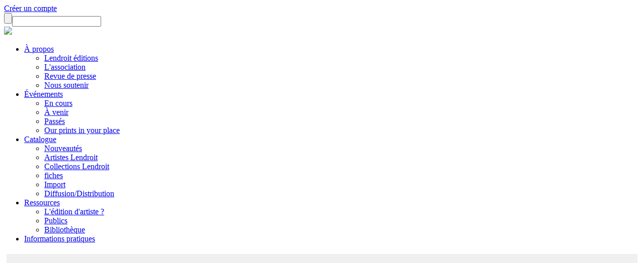

--- FILE ---
content_type: text/html; charset=utf-8
request_url: https://lendroit.org/catalogue/fiches/2882-Cocktail-Hotell-Astronaut
body_size: 8164
content:
<!DOCTYPE html>
<html lang="fr">
<head>
<base href="https://lendroit.org/catalogue/fiches/2882-Cocktail-Hotell-Astronaut" />
	<meta http-equiv="content-type" content="text/html; charset=utf-8" />
	<meta name="keywords" content="1" />
	<meta name="author" content="Auteur 1" />
	<meta name="generator" content="Joomla! - Open Source Content Management" />
	<title>Lendroit éditions - Cocktail Hotell Astronaut</title>
	<link href="/media/cck/css/cck.css" rel="stylesheet" type="text/css" />
	<link href="/media/cck/css/cck.content.css" rel="stylesheet" type="text/css" />
	<link href="/plugins/fancybox/jquery.fancybox.css" rel="stylesheet" type="text/css" />
	<link href="/media/jui/css/icomoon.css" rel="stylesheet" type="text/css" />
	<style type="text/css">
#cck3710_m100.cck-m100 {margin: 0 0 0 0px !important;}/* Variation: seb_css3 */
div.seb_css3 { background-color:none; border:0 solid #dedede; position:relative; padding:5px; -moz-border-radius:5px; -webkit-border-radius:5px; border-radius:5px; overflow:hidden; }

	</style>
	<script src="/media/jui/js/jquery.min.js?46cdca2b3debbccbb9c3b90604cff219" type="text/javascript"></script>
	<script src="/media/jui/js/jquery-noconflict.js?46cdca2b3debbccbb9c3b90604cff219" type="text/javascript"></script>
	<script src="/media/jui/js/jquery-migrate.min.js?46cdca2b3debbccbb9c3b90604cff219" type="text/javascript"></script>
	<script src="/media/jui/js/bootstrap.min.js?46cdca2b3debbccbb9c3b90604cff219" type="text/javascript"></script>
	<script src="/media/cck/js/cck.core-3.18.2.min.js" type="text/javascript"></script>
	<script src="/media/system/js/caption.js?46cdca2b3debbccbb9c3b90604cff219" type="text/javascript"></script>
	<script src="/plugins/fancybox/jquery.fancybox.js?v=2.1.3" type="text/javascript"></script>
	<script type="text/javascript">
JCck.Core.baseURI = "";JCck.Core.sourceURI = "https://lendroit.org";jQuery(window).on('load',  function() {
				new JCaption('img.caption');
			});
	</script>

<meta name="viewport" content="width=device-width, initial-scale=1.0">
<!--<meta property="og:url"           content="http://test.fr/ma-page.html" />
  <meta property="og:type"          content="website" />
  <meta property="og:title"         content="Your Website Title" />
  <meta property="og:description"   content="Your description" />
  <meta property="og:image"         content="https://www.your-in.com/path/image.jpg" />-->
  <link href="/SpryAssets/SpryValidationTextField.css" rel="stylesheet" type="text/css" />
<link href="/SpryAssets/SpryValidationSelect.css" rel="stylesheet" type="text/css" />
<link href="/SpryAssets/SpryValidationTextarea.css" rel="stylesheet" type="text/css" />
    <link rel="stylesheet" href="//code.jquery.com/ui/1.10.4/themes/smoothness/jquery-ui.css">
        <!-- Bootstrap core CSS -->
    <link href="/templates/lendroit/css/bootstrap.min.css" rel="stylesheet">
    <!-- Custom styles for this template -->
    <link href="/templates/lendroit/css/sticky-footer-navbar.css" rel="stylesheet">
    <link href="/templates/lendroit/css/typo/typo.css" rel="stylesheet">
    <link rel="stylesheet" href="/templates/lendroit/SlickNav/slicknav.css" />
    <link href="/templates/lendroit/css/main.css" rel="stylesheet">
    <script src="//code.jquery.com/ui/1.10.4/jquery-ui.js"></script>
	<script type="text/javascript" src="//cdnjs.cloudflare.com/ajax/libs/jqueryui-touch-punch/0.2.3/jquery.ui.touch-punch.min.js"></script>
  <!--<script type="text/javascript" src="/templates/lendroit/js/jquery.scrollTo.js"></script>-->
    <!-- IE10 viewport hack for Surface/desktop Windows 8 bug -->
    <script src="/templates/lendroit/js/ie10-viewport-bug-workaround.js"></script>
    <!-- HTML5 shim and Respond.js IE8 support of HTML5 elements and media queries -->
    <!--[if lt IE 9]>
      <script src="https://oss.maxcdn.com/html5shiv/3.7.2/html5shiv.min.js"></script>
      <script src="https://oss.maxcdn.com/respond/1.4.2/respond.min.js"></script>
    <![endif]-->
        <!--[if lt IE 9]>
<script src="/scripts/css3-mediaqueries.js"></script>
<![endif]-->
<style type="text/css">
.navbar-default {
    background-color: #FFF;
	border: none;
	border-radius: 0px;
}
	.cel{
	display: inline-block!important;
	}
</style>
    </head>
  <body>

    <!-- Fixed navbar -->
    <div class="navbar navbar-default" role="navigation">
		<div class="container fluide1">
			<div class="profil_rech">
								<a class="picto picto_profil" href="/connexion"></a>
								<a class="creation_compte" href="/creer-un-compte">Créer un compte</a>
								<form id="form_rech" method="get" action="/search"><input type="submit" value="" class="loupe"><input type="text" id="rech" name="rech"></form>
			</div>
			
		</div>
		<div class="container navprincipal">
      		<a class="navbar-brand logo_header" href="/">
				<img src="/templates/lendroit/img/logo_lendroit.svg" height="84">
			</a>
			<div class="cont_header">
						<div class="moduletable">
						<ul class="nav menu mod-list" id="menu_principal">
<li class="item-117 deeper parent"><a href="#" >À propos</a><ul class="nav-child unstyled small"><li class="item-187"><a href="/lendroit/lendroit-edition" >Lendroit éditions</a></li><li class="item-122"><a href="/lendroit/l-association" >L'association</a></li><li class="item-123"><a href="/lendroit/revue-de-presse" >Revue de presse</a></li><li class="item-124"><a href="/lendroit/nous-soutenir" >Nous soutenir</a></li></ul></li><li class="item-118 deeper parent"><a href="#" >Événements</a><ul class="nav-child unstyled small"><li class="item-231"><a href="/evenements/en-cours" >En cours</a></li><li class="item-232"><a href="/evenements/a-venir" >À venir</a></li><li class="item-196"><a href="/evenements/passes" >Passés</a></li><li class="item-234"><a href="/evenements/our-prints-in-your-place" >Our prints in your place</a></li></ul></li><li class="item-119 active deeper parent"><a href="/catalogue" >Catalogue</a><ul class="nav-child unstyled small"><li class="item-203"><a href="/actualites/publications" >Nouveautés</a></li><li class="item-125"><a href="/catalogue/artistes-lendroit" >Artistes Lendroit</a></li><li class="item-126"><a href="/catalogue/collections-lendroit" >Collections Lendroit</a></li><li class="item-170 current active"><a href="/catalogue/fiches" >fiches</a></li><li class="item-171"><a href="/catalogue/import" >Import</a></li><li class="item-235"><a href="/catalogue/diffusion-distribution" >Diffusion/Distribution</a></li></ul></li><li class="item-120 deeper parent"><a href="#" >Ressources</a><ul class="nav-child unstyled small"><li class="item-237"><a href="/ressources/ledition-dartiste" >L'édition d'artiste ?</a></li><li class="item-238"><a href="/ressources/publics" >Publics</a></li><li class="item-198"><a href="/ressources/bibliotheque" >Bibliothèque</a></li></ul></li><li class="item-217"><a href="/informations-pratiques" >Informations pratiques</a></li></ul>
		</div>
	
			</div>
			<a class="cont_panier" href="/panier"><p class="menu_panier"></p></a>
        </div>
	</div>


        
	<div class="container">
    
    </div>
    <div class="container">
     
     <div id="system-message-container">
	</div>

    </div>
    <!-- Begin page content -->
<div class="container principal">
		<div class="item-page" itemscope itemtype="https://schema.org/Article">
	<meta itemprop="inLanguage" content="fr-FR" />
	
		
						
		
	
	
		
								<div itemprop="articleBody">
		<div id="cck3710" class="cck-f100 cck-pad-8">
	<div>
        				                                    <div class="cck-line-body">
                                                                                                                                                                            	<div class="cck-plr cck-ptb">
                        	                <div id="cck3710_mainbody" class="cck-pos-mainbody seb_css3 vertical cck3710-deepest">
		<style type="text/css">
*{
	overflow:visible!important;
}
.fancybox-overlay {
    background-color: rgba(255, 255, 255, 0.5);
}
</style>
<meta property="og:url"           content="" />
  <meta property="og:type"          content="website" />
  <meta property="og:title"         content="" />
  <meta property="og:description"   content="description" />
  <meta property="og:image"         content="https://lendroit.org/images/2882/charecto.jpg" />


<div class="pourc3 webstore">
<div class="col-xs-12 col-sm-5 col-lg-5 padleftnul edition_images">
<a rel="galerie" class="fancy_photo" href="/images/2882/charecto.jpg" style="border: none!important"><img width="100%" src="/images/2882/charecto.jpg" /></a>
<a title="" rel="galerie" class="fancy_photo" href="/images/2882/capture-decran-2022-05-04-a-152529.jpg"><img title="" class="image_gal" src="/images/2882/capture-decran-2022-05-04-a-152529.jpg" style="border: none!important" /></a><a title="" rel="galerie" class="fancy_photo" href="/images/2882/capture-decran-2022-05-04-a-152536.jpg"><img title="" class="image_gal" src="/images/2882/capture-decran-2022-05-04-a-152536.jpg" style="border: none!important" /></a><a title="" rel="galerie" class="fancy_photo" href="/images/2882/capture-decran-2022-05-04-a-152543.jpg"><img title="" class="image_gal" src="/images/2882/capture-decran-2022-05-04-a-152543.jpg" style="border: none!important" /></a><a title="" rel="galerie" class="fancy_photo" href="/images/2882/capture-decran-2022-05-04-a-152551.jpg"><img title="" class="image_gal" src="/images/2882/capture-decran-2022-05-04-a-152551.jpg" style="border: none!important" /></a><a title="" rel="galerie" class="fancy_photo" href="/images/2882/capture-decran-2022-05-04-a-152558.jpg"><img title="" class="image_gal" src="/images/2882/capture-decran-2022-05-04-a-152558.jpg" style="border: none!important" /></a><a title="" rel="galerie" class="fancy_photo" href="/images/2882/chaverso.jpg"><img title="" class="image_gal" src="/images/2882/chaverso.jpg" style="border: none!important" /></a></div>
<div class="col-xs-12 col-sm-1 col-lg-1 padleftnul"></div>
<div class="col-xs-12 col-sm-6 col-lg-6 padleftnul margleft55neg">
	<a href="/" data-id="2882" class="envie_coeur " title="Vous devez être connecté pour ajouter cet article à votre liste d'envies." style="border: none!important"></a>
<p class="buy_ligne"></p>
<p class="edition_genre">Livre - Book / 2022</p>
<p class="edition_titre">Cocktail Hotell Astronaut</p>
<p class="edition_auteurs">
Hippolyte&nbsp;Hentgen, Irini&nbsp;Karayannopoulou</p>
<p>
  <form id="ajoutPanier" class="buy" action="https://lendroit.org/panier" method="post">
  <input type="hidden" name="id" value="2882" />
  <input type="hidden" name="titre" value="Cocktail Hotell Astronaut" />
  <input type="hidden" name="alias" value="2882-cocktail-hotell-astronaut-12" />
  <input type="hidden" name="auteurs" value="Array" />
  <input type="hidden" name="collec" value="43" />
  <input type="hidden" name="tirage" value="200 ex." />
  <input type="hidden" name="visu" value="images/2882/charecto.jpg" />
  <input type="hidden" name="poids" value="200" />
  <input type="hidden" name="cat" value="15" />
  <input type="hidden" name="prix" id="prix" value="9" />
	  <span class="prix_public">
		9 &euro;
	  </span>
	  &nbsp;&nbsp;<span class="prix_adherent">/ <span id="prixAdh">8,10</span> &euro; *</span>
	  	<button type="submit" value="" name="envoyer" class="btn_commander btn_com_spec">COMMANDER</button>
	</form>
 	 </p>
	
	
	<span class="tag tag4">Bientôt épuisé !</span>
<p class="buy_ligne"></p>
	<div class="tar fs08 mgb1">* Tarif adhérent</div>
<div class="col-xs-12 col-sm-12 col-lg-8 padleftnul edition_textecrt" style="padding-right:10%; margin-bottom:1.8em">
<div class="edition_texte"><p>Réalisé à six mains par le duo d'artistes français Hippolyte Hentgen et l'artiste grecque Irini Karayannopoulou, <em>Cocktail Hotell Astronaut</em> mêle photomontages, collages, dessins et rehaussages au scotch et avec différents objets. Voyage collectif au sein d'images teintées d'érotisme, de mondes spatiaux et de sentences textuelles aussi poétiques qu'irruptives, ce livre brasse les influences de ces artistes dont les affinités esthétiques évidentes laisse clairement entrevoir une complicité graphique et amicale.</p>
<p><em>Cocktail Hotell Astronaut </em>sera officiellement lancé en mai 2022 à Athènes en présence des artistes.</p></div>
<br /><div class="edition_texte edition_texte_gb"><p><span lang="EN" style="font-size: 10.0pt; font-family: Arial; mso-ansi-language: EN;">Directed with six hands by the duo of French artists Hippolyte Hentgen and the Greek artist Irini Karayannopoulou, Cocktail Hotell Astronaut mixes photomontages, collages, drawings and enhancements with tape and with different objects. A collective journey within images tinged with eroticism, spatial worlds and textual sentences as poetic as they are irruptive, this book mixes the influences of these artists whose obvious aesthetic affinities clearly allow us to glimpse a graphic and friendly complicity.</span></p>
<p class="MsoNormal" style="tab-stops: 45.8pt 91.6pt 137.4pt 183.2pt 229.0pt 274.8pt 320.6pt 366.4pt 412.2pt 458.0pt 503.8pt 549.6pt 595.4pt 641.2pt 687.0pt 732.8pt;"><span lang="EN" style="font-size: 10.0pt; font-family: Arial; mso-ansi-language: EN;">Cocktail Hotell Astronaut will be officially launched in May 2022 in Athens in the presence of the artists.</span></p>
<p> </p>
<p> </p></div>
</div>
<div class="col-xs-12 col-sm-12 col-lg-4 padleftnul edition_textecrt edition_infos_sup" style="padding-right:0">
14,8 x 21 cm (A5) / 32 pages / 200 ex.<br />
Couverture : Numérique couleur<br />ISBN 978-2-37751-068-9<br /><br /><strong>Autres publications des auteurs :</strong><br /><a href="https://lendroit.org/catalogue/fiches/525-Sentiments-Adrift">Sentiments Adrift</a><br/><a href="https://lendroit.org/catalogue/fiches/982-Bloc-note-Hippolyte-Hentgen">Bloc note Hippolyte Hentgen</a><br/><a href="https://lendroit.org/catalogue/fiches/2500-Marie">Marie</a><br/><a href="https://lendroit.org/catalogue/fiches/3696-PIB-Flower">PIB - Flower</a><br/><a href="https://lendroit.org/catalogue/fiches/4840-Carnet-Forget-me-not-Hippolyte-Hentgen">Carnet - Forget me not - Hippolyte Hentgen</a><br/><a href="https://lendroit.org/catalogue/fiches/3697-PIB-The-New-Study">PIB - The New Study</a><br/><a href="https://lendroit.org/catalogue/fiches/3740-Midi-Minuit-Fantastique">Midi Minuit Fantastique</a><br/><script type="text/javascript" src="//static.addtoany.com/menu/page.js"></script>
&nbsp;
<p class="buy_ligne"></p>
<div class="reseaux" style="-webkit-filter: grayscale(100%);
    filter: grayscale(100%);">
 <div class="facebook_btn" style="width:auto; overflow:hidden!important; display: inline-block; vertical-align: top">
 <div class="a2a_kit a2a_default_style">
    <a class="a2a_button_facebook_like" style="text-decoration: none; border: none!important"></a>
</div></div>
<a style="display: inline-block; vertical-align: top;" href="https://www.pinterest.com/pin/create/button/" data-pin-do="buttonPin" data-pin-media="https://lendroit.org/images/2882/charecto.jpg" data-pin-description="Cocktail Hotell Astronaut -
 Hippolyte&nbsp;Hentgen, Irini&nbsp;Karayannopoulou - Lendroit éditions" data-pin-url="http://lendroit.org/catalogue/fiches/2882-Cocktail-Hotell-Astronaut">
</a>
<a href="https://twitter.com/share?ref_src=twsrc%5Etfw" class="twitter-share-button" data-show-count="false" data-text="Cocktail Hotell Astronaut -
 Hippolyte&nbsp;Hentgen, Irini&nbsp;Karayannopoulou - Lendroit éditions">Tweet</a><script async src="https://platform.twitter.com/widgets.js" charset="utf-8"></script>
	</div>
</div>
</div>
</div>
</div>
<script
    type="text/javascript"
    async defer
    src="//assets.pinterest.com/js/pinit.js"
></script>
<script
    type="text/javascript"
    src="/templates/lendroit/js/autonumeric.min.js"
></script>
<script type="text/javascript">
jQuery(document).ready(function($) {
	var itemid=170;
	var connect="";
	var prix=9;
	
		
	$(".fancy_photo").fancybox({
				width : 1200,
				height:1200,
			   padding:0,
			   fitToView : true,
			   autoSize : true,
			   opacity:0,
		});
	$(".envie_coeur").click(function(e){
		e.preventDefault();
		if(connect){
			var coeur=$(this);
			var urlAction="https://lendroit.org//php/user_envies_actions.php?act=";
			if(coeur.hasClass("coeur_ok")){
				// on le retire de la liste
				urlAction+="sup";
			} else {
				// on l'ajoute à la liste
				urlAction="https://lendroit.org//php/user_envies_actions.php?act=add";
			}
			urlAction+="&id="+coeur.attr("data-id");
			// 
			var majEnvies = $.ajax({
			   url : urlAction,
			   type : 'GET',
			   dataType : 'html',
			   success : function(code_html, statut){
				   var res=code_html.split("_");
				   var act=res[0];
				   var id=res[1];
				   if(act=="addok"){
					   coeur.addClass("coeur_ok");
					   coeur.attr("title","")
				   }
				   if(act=="supok"){
					   coeur.removeClass("coeur_ok");
					   coeur.attr("title","")
					   if(itemid==261) {// page de la liste d'envies
						   document.location.reload(); //recharge la page
					   }
				   }
			   },
			   error : function(resultat, statut, erreur){
				   //
			   }

			});	
		} else {
			alert("Pour utiliser cette fonctionnalité, vous devez vous connecter ou créer un compte.");
		}
	})
});
</script>    
</div>                            	    </div>
                                                                                                                                            <div class="clr"></div>	
                    </div>
                                        			            	    	        </div>
</div>
	</div>

	
							</div>

  <!--colonnes repères--->
  <div class="row" style="display:none">
  <div class="col-6 col-sm-2 col-lg-2"><p style="width:100%; height:100px; background-color:#CCC"></p></div>
  <div class="col-6 col-sm-2 col-lg-2"><p style="width:100%; height:100px; background-color:#CCC"></p></div>
  <div class="col-6 col-sm-2 col-lg-2"><p style="width:100%; height:100px; background-color:#CCC"></p></div>
  <div class="col-6 col-sm-2 col-lg-2"><p style="width:100%; height:100px; background-color:#CCC"></p></div>
  <div class="col-6 col-sm-2 col-lg-2"><p style="width:100%; height:100px; background-color:#CCC"></p></div>
  <div class="col-6 col-sm-2 col-lg-2"><p style="width:100%; height:100px; background-color:#CCC"></p></div>
  </div><!--row-->
</div><!--container-->
<div class="footer">
    <div class="container">
		<div class="row">
			  <div class="col-6 col-sm-2 col-lg-3 col_footer footer0">
				  <div class="fs14 mgt1">
					  <p><strong>Lendroit éditions<br>
					<span>art book print</span>
					</strong>
					  <br>
					  —
					  <br>
					  24 bis place du Colombier<br>
					  BP 40504<br>
					  35005 Rennes Cedex</p>
					  <p class="mgt1"></p>
					<!--<p>T +33 (<strong>0</strong>)<strong>2 99 01 08 79<br>
					  <a href="mailto:info@lendroit.org">info@lendroit.org</a></strong></p>-->
					</div>
				<a href="/mentions-legales"><strong>Mentions légales</strong></a><br>
				<a href="/protection-donnees-personnelles"><strong>Protection des données</strong></a><br>
				<a href="/conditions-de-vente"><strong>Conditions de vente</strong></a>
			</div>
			<div class="col-6 col-sm-10 col-lg-9 col_footer">
			<div class="row">
			<div class="col-12 col-sm-4 col-md-5 col-lg-5 reseaux">
				<b>Restons en contact !</b>
				<div class="reseaux">
				<a target="_blank" title="facebook" href="https://fr-fr.facebook.com/lendroitprints" class="footer_picto1 picto_fb"></a>
						<a target="_blank" title="instagram" href="https://www.instagram.com/lendroit_editions/" class="footer_picto1 picto_tw"></a>
						<a target="_blank" title="issu" href="https://issuu.com/lendroitgalerie#" class="footer_picto1 picto_is"></a>
						<a target="_blank" title="twitter" href="https://twitter.com/LENDROITed" class="footer_picto1 footer_picto2 picto_twitter"></a>
						<a target="_blank" title="vimeo" href="https://vimeo.com/user32997806" class="footer_picto1 footer_picto3 picto_vi"></a>
						<a class="btn_news" href="https://fdacf334.sibforms.com/serve/[base64]" target="_blank">NEWSLETTER</a>
					</div>
				</div>
				<div class="col-12 col-sm-8 col-md-7 col-lg-7">
					<div class="group-logos">
								<b>Partenaires publics</b><br>
								<div class="logos_part"><a href='http://www.culture.gouv.fr/Regions/Drac-Bretagne' target='_blank'><img src=/images/1308/capture-decran-2022-11-24-a-125148.jpg></a><a href='http://www.bretagne.bzh' target='_blank'><img src=/images/1308/rbnb.jpg></a><a><img src=/images/1308/cg35-noir.jpg></a><a href='http://https://metropole.rennes.fr/' target='_blank'><img src=/images/1308/capture-decran-2022-11-24-a-125048.jpg></a><a href='http://www.institutfrancais.com/fr' target='_blank'><img src=/images/1308/institut-francais-copie-copie.png></a></div>
							</div>
				</div>
				</div>
				<div class="reseaux">
				<div class="group-logos">
									<b>Partenaires privés</b><br>
									<div class="logos_part"><a href='http://www.e-media-graphic.com' target='_blank'><img src=/images/1309/logomedianoir2019.jpg></a><a href='http://www.lesateliersderennes.fr/archives/art-norac' target='_blank'><img src=/images/1309/logo-artnorac-nb-copie-copie.png></a><a href='http://www.ac2f-ec.fr' target='_blank'><img src=/images/1309/capture-decran-2022-11-24-a-130517.jpg></a><a href='http://www.selfsignal.fr' target='_blank'><img src=/images/1309/self-signal-nb-detoure.png></a><a href='http://www.brasseriedelombre.com/' target='_blank'><img src=/images/1309/visu.jpg></a></div>
								</div>
				</div>
				<div class="row">
					<div class="col-12 col-sm-4 col-md-5 col-lg-5">
						<div class="group-logos">
								<b>Partenaires culturels & distribution</b><br>
								<div class="logos_part"><a href='http://www.phakt.fr' target='_blank'><img src=/images/1310/phakt-positif.png></a><a href='http://https://www.hesge.ch/head/' target='_blank'><img src=/images/1310/head.jpg></a><a><img src=/images/1310/logo-dar-noirpage-0001.jpg></a><a><img src=/images/1310/exporamalogonoir.jpg></a><a><img src=/images/1310/speleo-2018-detoure.png></a><a href='http://https://www.lespressesdureel.com/' target='_blank'><img src=/images/1310/logolesateliersderenneweb-300x265.jpg></a><a href='http://www.lesateliersderennes.fr/' target='_blank'><img src=/images/1310/arto.jpg></a><a href='http://https://www.artotheque-caen.net/' target='_blank'><img src=/images/1310/img2793.jpeg></a><a href='http://https://glaz-festival.com/' target='_blank'><img src=/images/1310/capture-decran-2023-06-10-a-160714.jpg></a><a href='http://https://maruccia-paris.com/' target='_blank'><img src=/images/1310/marruccia.jpg></a></div>
							</div>
					</div>
					<div class="col-12 col-sm-8 col-md-7 col-lg-7">
						<div class="group-logos">
							<b>Lendroit éditions est membre, adhérente et signataire de</b><br>
							<div class="logos_part"><a href='http://www.artcontemporainbretagne.org' target='_blank'><img src=/images/1311/acb.png></a><a href='http://www.fraap.org' target='_blank'><img src=/images/1311/fraap-copie.png></a><a href='http://www.economiesolidairedelart.net' target='_blank'><img src=/images/1311/esa-copie.png></a></div>
						</div>
					</div>
				</div>
				
			</div>
		</div>
	</div>
</div>
<div id="cookies_consent">
	<div>
	En poursuivant votre navigation sur ce site, vous acceptez l'utilisation de cookies pour améliorer votre expérience et optimiser notre site web.<br>
	<i>By continuing to use this site, you accept the use of cookies to improve your experience and optimize our website.</i><br>
	<div id="consentChoix" class="mgt05"><button data-choix=1 class="btn btn-success btn-sm">J'accepte – <i>I agree</i></button>&nbsp;&nbsp;&nbsp;&nbsp;&nbsp;&nbsp;<button data-choix=0 class="btn btn-secondary btn-sm">Je n'accepte pas – <i>I disagree</i></button></div>
	</div>
</div>
    <!-- Bootstrap core JavaScript
    ================================================== -->
    <!-- Placed at the end of the document so the pages load faster -->
    <script src="/templates/lendroit/SlickNav/jquery.slicknav.min.js"></script>
   <!-- <script src="/js/bootstrap.min.js"></script>-->
   <script type="text/javascript">
	jQuery(document).ready(function($) {
		var trad_fr=new Array("À propos","L'association","Revue de presse","Nous soutenir","Événements","En cours","À venir","Passés","Catalogue","Nouveautés","Artistes Lendroit","Collections Lendroit","Par genres","Diffusion/Distribution","Conditions de vente","Ressources","L'édition d'artiste ?","Bibliothèque","Informations pratiques","COMMANDER","Passer la commande","Valider et calculer les frais d'envoi");
		var trad_gb=new Array("About","About","Press","Support us","Events","Currently","Soon","Past","Web store","New prints","Lendroit artists","Lendroit collections","By genders","Diffusion/Distributor","Terms of sale","Resources","Artist's editions?","Library","Contact","ORDER","Check Out","Buy");
		var index_trad=-1;
		var cible_encours;
		var trad_encours="";
		var traduction=false;
	   //$("#rech").focus();
		$('#menu_principal').slicknav({label:""});
		$('.menu_moncompte').slicknav({label:"Admin"});
		if($("#button_submit")) $("#button_submit").addClass("btn-primary");
		$("#menu_principal a,.btn_commander,.btn_com_valide").mouseover(function(){
			trad_encours=$(this).html();
			cible_encours=$(this);
			index_trad=trad_fr.indexOf(trad_encours);
			if(index_trad>=0){
				traduction=true;
				$(this).html(trad_gb[index_trad]);
			} else {
				traduction=false;
			}
		})
		$("#selectCat").change(function(){
			//$("#selectType").val(0);
			var cat=$(this).val();
			if(cat!="0"){
				$("table tr").css("display","none");
				$("."+cat).css("display","table-row");
			}else{
				$("table tr").css("display","table-row");
			}
		})
		$(".nav a,.btn_commander,.btn_com_valide").mouseout(function(){
			if(traduction) cible_encours.html(trad_encours);
		})
		$("label:empty").remove();
		$("body").on("change", "", function() {
			$("label:empty").remove();
		})
		
		// Cookies consentement
		var date = new Date();
		var days=90;
		date.setTime(+ date + (days * 86400000));
		var expires=';expires=' + date.toGMTString() + ';path=/;';
		
				document.cookie = "consent=0"+expires;
		document.cookie = "consent_choix=1"+expires;
				
		$("#consentChoix button").on("click",function(){
			var choix=$(this).attr("data-choix");
			document.cookie = "consent=1"+expires;
			document.cookie = "consent_choix="+choix+expires;
			$("#cookies_consent").addClass("dspn");
		})
		//
	});
   </script>
      
  <noscript><strong>JavaScript is currently disabled.</strong>Please enable it for a better experience of <a href="http://2glux.com/projects/jumi">Jumi</a>.</noscript></body>
</html>
